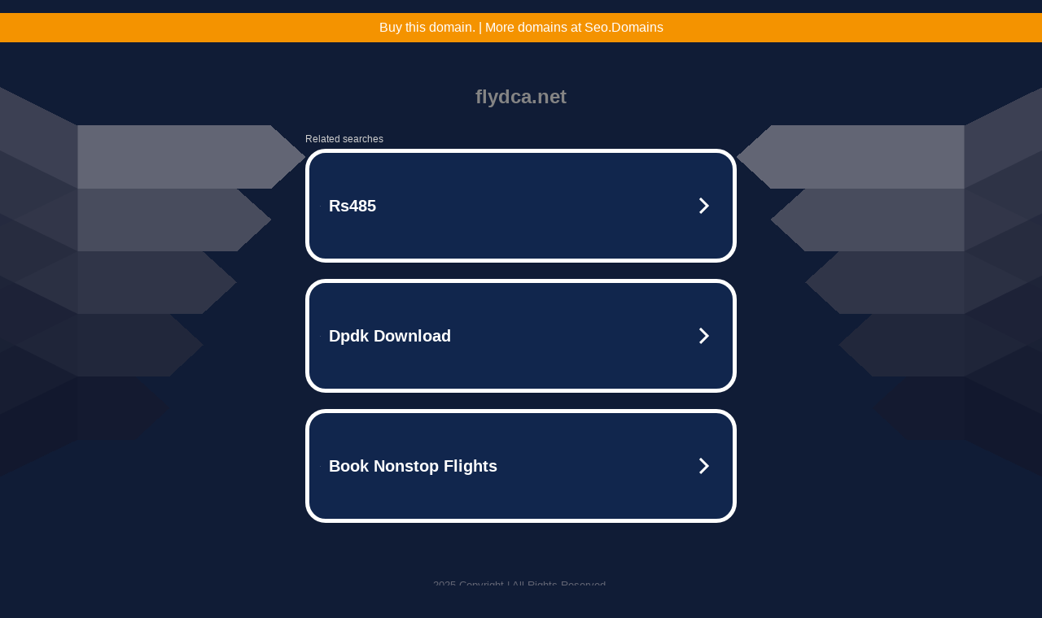

--- FILE ---
content_type: text/html; charset=UTF-8
request_url: https://syndicatedsearch.goog/afs/ads?sjk=1vRiIqxLQruMu3rj6uKfKQ%3D%3D&adtest=off&psid=5837883959&pcsa=false&channel=bucket007%2Cbucket011&client=dp-teaminternet09_3ph&r=m&hl=en&rpbu=http%3A%2F%2Fww38.flydca.net%2F%3Fts%3DeyJhbGciOiJBMTI4S1ciLCJlbmMiOiJBMTI4Q0JDLUhTMjU2In0.8O48AnCRyhKRUUjyUsR8X3XmodJUkVqmXqrDoXsZRMqJ2OwC5tiwzw.rIspLvzsTRZyIEu4xVA6YQ.xgGaaME0g-AyrOp8jKycdr0OVcCarNBRaVk7ceidsFBjADmI_KST2SUShNAief7OljMKQj5bVkhBkbdW4TkCtgixokhdljRqwPDVKRunZPMBmzIMCwMCBJRSct4ZPWasbINv2TahEF736_krVXd6urpBTIZuvGE8RspeL8hdYopBmqOPDq1tpaDJvDo5tL320tZKzILuyxihYpdqFyzS7iSEbRVuK50OYk8LDpNnUcJeD3SgZkp5ocYfyscEf-vXLeCEten7H8tbwSrtrJfjE5vajcJsD50vhDQnsQG6gkVfHjCbpu0J1xWApnsVhD0dRW2yi-I0VGLzAJNwTc2_xXaamBgwoyE2EMGPBvD8a8TCHyUP_iCq_1MWl47xXrh-aTGYAJAUPRI7IaB8iF7482KiZgqGkKHyO0gbHoq3dTA98VJGDv_j0so_VkJS-Cn-AVDDuNTXSfGJFc7jmkWlZNMs-qBZPQ_NUVCq3ck43ddwvsAF49Cjy1lp6s3CSOuYqGxYwpDF6xWqvlG6a_BLmNwjRw0yta6ALQy5-thz09rxygLwXvEBCFVc2GxiDmKs2sVXQadRlPSY1CZLH-fXRu20lYoLTOUixJAZWwt0IT0.JkMhKViRa8yWwwiiBM-sQQ&type=3&swp=as-drid-2558334540730768&oe=UTF-8&ie=UTF-8&fexp=21404%2C17300003%2C17301437%2C17301439%2C17301442%2C17301548%2C17301266%2C72717107&format=r3%7Cs&nocache=5971765437687004&num=0&output=afd_ads&domain_name=ww38.flydca.net&v=3&bsl=8&pac=0&u_his=2&u_tz=0&dt=1765437687006&u_w=1280&u_h=720&biw=1280&bih=720&psw=1280&psh=790&frm=0&uio=--&cont=tc&drt=0&jsid=caf&jsv=839322201&rurl=http%3A%2F%2Fww38.flydca.net%2Fproduct740756.html
body_size: 3456
content:
<!doctype html><html lang="en"> <head> <style id="ssr-boilerplate">body{-webkit-text-size-adjust:100%; font-family:arial,sans-serif; margin:0;}.div{-webkit-box-flex:0 0; -webkit-flex-shrink:0; flex-shrink:0;max-width:100%;}.span:last-child, .div:last-child{-webkit-box-flex:1 0; -webkit-flex-shrink:1; flex-shrink:1;}.a{text-decoration:none; text-transform:none; color:inherit; display:inline-block;}.span{-webkit-box-flex:0 0; -webkit-flex-shrink:0; flex-shrink:0;display:inline-block; overflow:hidden; text-transform:none;}.img{border:none; max-width:100%; max-height:100%;}.i_{display:-ms-flexbox; display:-webkit-box; display:-webkit-flex; display:flex;-ms-flex-align:start; -webkit-box-align:start; -webkit-align-items:flex-start; align-items:flex-start;box-sizing:border-box; overflow:hidden;}.v_{-webkit-box-flex:1 0; -webkit-flex-shrink:1; flex-shrink:1;}.j_>span:last-child, .j_>div:last-child, .w_, .w_:last-child{-webkit-box-flex:0 0; -webkit-flex-shrink:0; flex-shrink:0;}.l_{-ms-overflow-style:none; scrollbar-width:none;}.l_::-webkit-scrollbar{display:none;}.s_{position:relative; display:inline-block;}.u_{position:absolute; top:0; left:0; height:100%; background-repeat:no-repeat; background-size:auto 100%;}.t_{display:block;}.r_{display:-ms-flexbox; display:-webkit-box; display:-webkit-flex; display:flex;-ms-flex-align:center; -webkit-box-align:center; -webkit-align-items:center; align-items:center;-ms-flex-pack:center; -webkit-box-pack:center; -webkit-justify-content:center; justify-content:center;}.q_{box-sizing:border-box; max-width:100%; max-height:100%; overflow:hidden;display:-ms-flexbox; display:-webkit-box; display:-webkit-flex; display:flex;-ms-flex-align:center; -webkit-box-align:center; -webkit-align-items:center; align-items:center;-ms-flex-pack:center; -webkit-box-pack:center; -webkit-justify-content:center; justify-content:center;}.n_{text-overflow:ellipsis; white-space:nowrap;}.p_{-ms-flex-negative:1; max-width: 100%;}.m_{overflow:hidden;}.o_{white-space:nowrap;}.x_{cursor:pointer;}.y_{display:none; position:absolute; z-index:1;}.k_>div:not(.y_) {display:-webkit-inline-box; display:-moz-inline-box; display:-ms-inline-flexbox; display:-webkit-inline-flex; display:inline-flex; vertical-align:middle;}.k_.topAlign>div{vertical-align:top;}.k_.centerAlign>div{vertical-align:middle;}.k_.bottomAlign>div{vertical-align:bottom;}.k_>span, .k_>a, .k_>img, .k_{display:inline; vertical-align:middle;}.si101:nth-of-type(5n+1) > .si141{border-left: #1f8a70 7px solid;}.rssAttrContainer ~ .si101:nth-of-type(5n+2) > .si141{border-left: #1f8a70 7px solid;}.si101:nth-of-type(5n+3) > .si141{border-left: #bedb39 7px solid;}.rssAttrContainer ~ .si101:nth-of-type(5n+4) > .si141{border-left: #bedb39 7px solid;}.si101:nth-of-type(5n+5) > .si141{border-left: #ffe11a 7px solid;}.rssAttrContainer ~ .si101:nth-of-type(5n+6) > .si141{border-left: #ffe11a 7px solid;}.si101:nth-of-type(5n+2) > .si141{border-left: #fd7400 7px solid;}.rssAttrContainer ~ .si101:nth-of-type(5n+3) > .si141{border-left: #fd7400 7px solid;}.si101:nth-of-type(5n+4) > .si141{border-left: #004358 7px solid;}.rssAttrContainer ~ .si101:nth-of-type(5n+5) > .si141{border-left: #004358 7px solid;}.z_{cursor:pointer;}.si130{display:inline; text-transform:inherit;}.flexAlignStart{-ms-flex-align:start; -webkit-box-align:start; -webkit-align-items:flex-start; align-items:flex-start;}.flexAlignBottom{-ms-flex-align:end; -webkit-box-align:end; -webkit-align-items:flex-end; align-items:flex-end;}.flexAlignCenter{-ms-flex-align:center; -webkit-box-align:center; -webkit-align-items:center; align-items:center;}.flexAlignStretch{-ms-flex-align:stretch; -webkit-box-align:stretch; -webkit-align-items:stretch; align-items:stretch;}.flexJustifyStart{-ms-flex-pack:start; -webkit-box-pack:start; -webkit-justify-content:flex-start; justify-content:flex-start;}.flexJustifyCenter{-ms-flex-pack:center; -webkit-box-pack:center; -webkit-justify-content:center; justify-content:center;}.flexJustifyEnd{-ms-flex-pack:end; -webkit-box-pack:end; -webkit-justify-content:flex-end; justify-content:flex-end;}</style>  <style>.si101{width:100%; -ms-flex-negative:1;-webkit-box-flex:1 0; -webkit-flex-shrink:1; flex-shrink:1;}.si144{font-weight:700;background-color:#11264d;border-radius:25px;border:5px solid #ffffff;font-size:20px;line-height:26px;margin-bottom:20px;padding-bottom:50px;padding-left:13px;padding-right:13px;padding-top:50px;color:#ffffff;width:100%; -ms-flex-negative:1;-webkit-box-flex:1 0; -webkit-flex-shrink:1; flex-shrink:1;}.si144:hover{background-color:#242b42;text-decoration:underline;}.si33{margin-left:10px;margin-right:10px;width:100%; -ms-flex-negative:1;-webkit-box-flex:1 0; -webkit-flex-shrink:1; flex-shrink:1;}.si102{border-radius:15px;height:30px;width:1px;}.si128{height:1px;width:100%; -ms-flex-negative:1;-webkit-box-flex:1 0; -webkit-flex-shrink:1; flex-shrink:1;}div>div.si128:last-child{display:none;}.si133{background-color:#101c36;border-radius:2px;font-size:12px;line-height:13px;margin-bottom:5px;color:#cdcdcd;}.si135{background-color:#101c36;height:100%;}.si143{border-radius:12px;margin-right:10px;width:24px;}.si130{font-weight:700;}.rssAttrContainer{width:100%; -ms-flex-negative:1;-webkit-box-flex:1 0; -webkit-flex-shrink:1; flex-shrink:1;}.si133{background-color:#101c36;border-radius:2px;font-size:12px;line-height:13px;margin-bottom:5px;color:#cdcdcd;}.si135{background-color:#101c36;padding-bottom:0px;padding-right:0px;}</style> <meta content="NOINDEX, NOFOLLOW" name="ROBOTS"> <meta content="telephone=no" name="format-detection"> <meta content="origin" name="referrer">    </head> <body>  <div id="adBlock">   <div id="ssrad-master" data-csa-needs-processing="1" data-num-ads="3" class="parent_container"><div class="i_ div si135" style="-ms-flex-direction:row; -webkit-box-orient:horizontal; -webkit-flex-direction:row; flex-direction:row;-ms-flex-pack:start; -webkit-box-pack:start; -webkit-justify-content:flex-start; justify-content:flex-start;-ms-flex-align:start; -webkit-box-align:start; -webkit-align-items:flex-start; align-items:flex-start;-ms-flex-wrap:wrap; -webkit-flex-wrap:wrap; flex-wrap:wrap;" data-ad-container="1"><div class="i_ div rssAttrContainer" style="-ms-flex-direction:row; -webkit-box-orient:horizontal; -webkit-flex-direction:row; flex-direction:row;"><span class="p_ si133 span">Related searches</span></div><div id="e1" class="i_ div clicktrackedAd_js si101" style="-ms-flex-direction:row; -webkit-box-orient:horizontal; -webkit-flex-direction:row; flex-direction:row;"><a href="http://ww38.flydca.net/?ts=eyJhbGciOiJBMTI4S1ciLCJlbmMiOiJBMTI4Q0JDLUhTMjU2In0.8O48AnCRyhKRUUjyUsR8X3XmodJUkVqmXqrDoXsZRMqJ2OwC5tiwzw.rIspLvzsTRZyIEu4xVA6YQ.[base64].JkMhKViRa8yWwwiiBM-sQQ&amp;query=Rs485&amp;afdToken=[base64]&amp;pcsa=false" data-nb="0" target="_top" class="i_ a si144" style="-ms-flex-direction:row; -webkit-box-orient:horizontal; -webkit-flex-direction:row; flex-direction:row;-ms-flex-pack:start; -webkit-box-pack:start; -webkit-justify-content:flex-start; justify-content:flex-start;-ms-flex-align:center; -webkit-box-align:center; -webkit-align-items:center; align-items:center;"><div class="i_ div si69" style="-ms-flex-direction:row; -webkit-box-orient:horizontal; -webkit-flex-direction:row; flex-direction:row;-ms-flex-pack:center; -webkit-box-pack:center; -webkit-justify-content:center; justify-content:center;-ms-flex-align:center; -webkit-box-align:center; -webkit-align-items:center; align-items:center;"><div class="i_ div" style="-ms-flex-direction:row; -webkit-box-orient:horizontal; -webkit-flex-direction:row; flex-direction:row;"><div aria-hidden="true" tabindex="-1" class="div q_ si102"><img src="https://afs.googleusercontent.com/ad_icons/standard/publisher_icon_image/search.svg?c=%23ffffff" alt="" loading="lazy" class="img"></div></div></div><div class="i_ div si33" style="-ms-flex-direction:row; -webkit-box-orient:horizontal; -webkit-flex-direction:row; flex-direction:row;-ms-flex-pack:start; -webkit-box-pack:start; -webkit-justify-content:flex-start; justify-content:flex-start;-ms-flex-align:center; -webkit-box-align:center; -webkit-align-items:center; align-items:center;"><span class="p_ si34 span">Rs485</span></div><div aria-hidden="true" tabindex="-1" class="div q_ si143 w_"><img src="https://afs.googleusercontent.com/ad_icons/standard/publisher_icon_image/chevron.svg?c=%23ffffff" alt="" loading="lazy" class="img"></div></a></div><div id="e2" class="i_ div clicktrackedAd_js si101" style="-ms-flex-direction:row; -webkit-box-orient:horizontal; -webkit-flex-direction:row; flex-direction:row;"><a href="http://ww38.flydca.net/?ts=eyJhbGciOiJBMTI4S1ciLCJlbmMiOiJBMTI4Q0JDLUhTMjU2In0.8O48AnCRyhKRUUjyUsR8X3XmodJUkVqmXqrDoXsZRMqJ2OwC5tiwzw.rIspLvzsTRZyIEu4xVA6YQ.[base64].JkMhKViRa8yWwwiiBM-sQQ&amp;query=Dpdk+Download&amp;afdToken=[base64]&amp;pcsa=false" data-nb="0" target="_top" class="i_ a si144" style="-ms-flex-direction:row; -webkit-box-orient:horizontal; -webkit-flex-direction:row; flex-direction:row;-ms-flex-pack:start; -webkit-box-pack:start; -webkit-justify-content:flex-start; justify-content:flex-start;-ms-flex-align:center; -webkit-box-align:center; -webkit-align-items:center; align-items:center;"><div class="i_ div si69" style="-ms-flex-direction:row; -webkit-box-orient:horizontal; -webkit-flex-direction:row; flex-direction:row;-ms-flex-pack:center; -webkit-box-pack:center; -webkit-justify-content:center; justify-content:center;-ms-flex-align:center; -webkit-box-align:center; -webkit-align-items:center; align-items:center;"><div class="i_ div" style="-ms-flex-direction:row; -webkit-box-orient:horizontal; -webkit-flex-direction:row; flex-direction:row;"><div aria-hidden="true" tabindex="-1" class="div q_ si102"><img src="https://afs.googleusercontent.com/ad_icons/standard/publisher_icon_image/search.svg?c=%23ffffff" alt="" loading="lazy" class="img"></div></div></div><div class="i_ div si33" style="-ms-flex-direction:row; -webkit-box-orient:horizontal; -webkit-flex-direction:row; flex-direction:row;-ms-flex-pack:start; -webkit-box-pack:start; -webkit-justify-content:flex-start; justify-content:flex-start;-ms-flex-align:center; -webkit-box-align:center; -webkit-align-items:center; align-items:center;"><span class="p_ si34 span">Dpdk Download</span></div><div aria-hidden="true" tabindex="-1" class="div q_ si143 w_"><img src="https://afs.googleusercontent.com/ad_icons/standard/publisher_icon_image/chevron.svg?c=%23ffffff" alt="" loading="lazy" class="img"></div></a></div><div id="e3" class="i_ div clicktrackedAd_js si101" style="-ms-flex-direction:row; -webkit-box-orient:horizontal; -webkit-flex-direction:row; flex-direction:row;"><a href="http://ww38.flydca.net/?ts=eyJhbGciOiJBMTI4S1ciLCJlbmMiOiJBMTI4Q0JDLUhTMjU2In0.8O48AnCRyhKRUUjyUsR8X3XmodJUkVqmXqrDoXsZRMqJ2OwC5tiwzw.rIspLvzsTRZyIEu4xVA6YQ.[base64].JkMhKViRa8yWwwiiBM-sQQ&amp;query=Book+Nonstop+Flights&amp;afdToken=[base64]&amp;pcsa=false" data-nb="0" target="_top" class="i_ a si144" style="-ms-flex-direction:row; -webkit-box-orient:horizontal; -webkit-flex-direction:row; flex-direction:row;-ms-flex-pack:start; -webkit-box-pack:start; -webkit-justify-content:flex-start; justify-content:flex-start;-ms-flex-align:center; -webkit-box-align:center; -webkit-align-items:center; align-items:center;"><div class="i_ div si69" style="-ms-flex-direction:row; -webkit-box-orient:horizontal; -webkit-flex-direction:row; flex-direction:row;-ms-flex-pack:center; -webkit-box-pack:center; -webkit-justify-content:center; justify-content:center;-ms-flex-align:center; -webkit-box-align:center; -webkit-align-items:center; align-items:center;"><div class="i_ div" style="-ms-flex-direction:row; -webkit-box-orient:horizontal; -webkit-flex-direction:row; flex-direction:row;"><div aria-hidden="true" tabindex="-1" class="div q_ si102"><img src="https://afs.googleusercontent.com/ad_icons/standard/publisher_icon_image/search.svg?c=%23ffffff" alt="" loading="lazy" class="img"></div></div></div><div class="i_ div si33" style="-ms-flex-direction:row; -webkit-box-orient:horizontal; -webkit-flex-direction:row; flex-direction:row;-ms-flex-pack:start; -webkit-box-pack:start; -webkit-justify-content:flex-start; justify-content:flex-start;-ms-flex-align:center; -webkit-box-align:center; -webkit-align-items:center; align-items:center;"><span class="p_ si34 span">Book Nonstop Flights</span></div><div aria-hidden="true" tabindex="-1" class="div q_ si143 w_"><img src="https://afs.googleusercontent.com/ad_icons/standard/publisher_icon_image/chevron.svg?c=%23ffffff" alt="" loading="lazy" class="img"></div></a></div></div></div> </div> <div id="ssrab" style="display:none;"><!--leader-content--><div id="ssrsb-slave-1"></div></div> <script nonce="l_70TELmRG9lZglWXCnc2w">window.AFS_AD_REQUEST_RETURN_TIME_ = Date.now();window.IS_GOOGLE_AFS_IFRAME_ = true;function populate(el) { var adBlock = document.getElementById("adBlock"); adBlock.innerHTML += el;}
var IS_GOOGLE_AFS_IFRAME_ = true;
var ad_json = {"caps":[{"n":"queryId","v":"93A6adCjFZiJ_b8P4dzKgAc"}],"sbs":[{"fn":"slave-1","afdt":"[base64]","label":"Search Ads"}],"rs_attr":{"t":"Related Links","u":""},"gd":{"ff":{"fd":"swap","eiell":true,"pcsbs":"44","pcsbp":"8","esb":true},"cd":{"pid":"dp-teaminternet09_3ph","eawp":"partner-dp-teaminternet09_3ph","qi":"93A6adCjFZiJ_b8P4dzKgAc"},"pc":{"ct":true},"dc":{"d":true}}};</script> <script src="/adsense/domains/caf.js?pac=0" type="text/javascript" nonce="l_70TELmRG9lZglWXCnc2w"></script>  </body> </html>